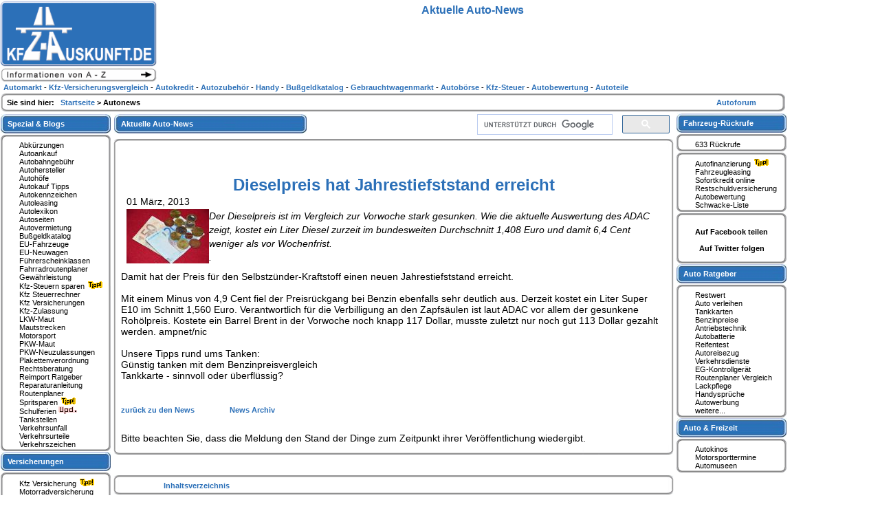

--- FILE ---
content_type: text/html; charset=UTF-8
request_url: https://www.kfz-auskunft.de/news/16435.html
body_size: 4965
content:
<!DOCTYPE html>
<html lang="de">
  <head>
    <title>Dieselpreis hat Jahrestiefststand erreicht    </title>
<!--    <base href="https://www.kfz-auskunft.de" />  -->
    <meta charset="utf-8" />
    <meta name="robots" content="index,follow" />
    <meta name="language" content="deutsch,de,at,ch" />
    <link rel="icon" href="https://www.kfz-auskunft.de/favicon.ico" type="image/x-icon" />
    <link rel="shortcut icon" href="https://www.kfz-auskunft.de/favicon.ico" type="image/x-icon" />
    <meta name="viewport" content="width=device-width, initial-scale=1" />
    <link rel="stylesheet" media="(max-width:600px)" href="https://www.kfz-auskunft.de/styles/mobil.css" />
    <link rel="stylesheet" media="(min-width:601px)" href="https://www.kfz-auskunft.de/styles/xboxkfzauskunft_billboardt.css" />
<script async src="https://pagead2.googlesyndication.com/pagead/js/adsbygoogle.js?client=ca-pub-4363453900481064" crossorigin="anonymous"></script>

    <meta name="keywords" content="artikel,news,kfz,auto,motorrad,fahrrad,lkw,straßenverkehr" />
    <meta name="description" content="Dieselpreis hat Jahrestiefststand erreicht" />
    </head>
  <body>
    <div id="pageContainer">
      <div id="kopf">
      </div>
      <div id="main">
        <div id="SOWrap">
          <div id="inhalt">
            <div class="contentblockleft">
                  <div class="bluebox280">Aktuelle Auto-News
                  </div>
                </div>
            <div class="contentblockright">
<script async src="https://cse.google.com/cse.js?cx=partner-pub-4363453900481064:5567451870"></script>
<div class="gcse-searchbox-only"></div>  
            </div>
                <div class="cleaner">
                  <h5>&nbsp;
                  </h5>
                </div>
                <div class="inhaltoben">
                </div>
                <div class="content">
                  <br>
                  <!-- (c) 2003, 2005 PHPNews - http://newsphp.sourceforge.net/ -->
<script type="text/javascript">
<!--
        function sendtof(desktopURL)
        {
          desktop = window.open(desktopURL, "SendToFriend", "toolbar=no,location=no,status=no,menubar=no,scrollbars=yes,width=400,height=275,resizable=no");
        }
// -->
</script>
﻿<h1>
   Dieselpreis hat Jahrestiefststand erreicht
</h1>
<p>
   01 März, 2013
</p>
<p>
   <em><img src="https://www.kfz-auskunft.de/phpnews/images/geldscheine_kklein.JPG" alt="" align="left" style="border:none;" />Der Dieselpreis ist im Vergleich zur Vorwoche stark gesunken. Wie die aktuelle Auswertung des ADAC zeigt, kostet ein Liter Diesel zurzeit im bundesweiten Durchschnitt 1,408 Euro und damit 6,4 Cent weniger als vor Wochenfrist.<br />.</em>
</p>
<p>
  <div align="left">
    <div class="newstextabst">Damit hat der Preis für den Selbstzünder-Kraftstoff einen neuen Jahrestiefststand erreicht. <br /><br />Mit einem Minus von 4,9 Cent fiel der Preisrückgang bei Benzin ebenfalls sehr deutlich aus. Derzeit kostet ein Liter Super E10 im Schnitt 1,560 Euro. Verantwortlich für die Verbilligung an den Zapfsäulen ist laut ADAC vor allem der gesunkene Rohölpreis. Kostete ein Barrel Brent in der Vorwoche noch knapp 117 Dollar, musste zuletzt nur noch gut 113 Dollar gezahlt werden. ampnet/nic<br /><br />Unsere Tipps rund ums Tanken:<br />Günstig tanken mit dem Benzinpreisvergleich <br />Tankkarte - sinnvoll oder überflüssig?
    </div>
  </div>
  <br />
  <a class="textlink" href="/">zur&uuml;ck zu den News
  </a> &nbsp; &nbsp; &nbsp; &nbsp; &nbsp; &nbsp;
  <a class="textlink" href="/auto-news-archiv.php">News Archiv
  </a>
</p>
<!-- (c) 2003, 2005 PHPNews - http://newsphp.sourceforge.net/
	  modifizier f&uuml;r php 7.4 Harald Schie&szlig;er &copy; 2020
 -->	  
                    <br>Bitte beachten Sie, dass die Meldung den Stand der Dinge zum Zeitpunkt ihrer Veröffentlichung wiedergibt.
                    <br>
                  </div>
                  <div class="inhaltunten">
                  </div>
                  <br>
                  <br><!--- weiter und zurück -->
                  <div class="weiteruzurueck">
                    <div id="weiterzurueckleft">
                    </div>
                    <div id="weiterzurueckmittle">
                      <a class="textlink_m" href="/inhaltsverzeichnis.html">Inhaltsverzeichnis
                      </a>
                    </div>
                    <div id="weiterzurueckright">
                    </div>
                  </div>
                  <br>
                  <div class="bluebox160">Unsere Highlights
                  </div>
                  <div class="inhaltoben">
                  </div>
                  <div class="content">
                    <a class="textlink_gr" href="/formulare/kfz-formulare.php">Kostenlose Kfz-Vordrucke und Vorlagen.
                    </a>
                    <br>
                    <br>
                    <a class="textlink_gr" href="/tuning/chiptuning.html">Wird Autotuning immer beliebter?
                    </a>
                    <br>
                    <br>
                    <a class="textlink_gr" href="/info/fernabgabegesetz.html">Wissenswertes zum Widerrufsrecht.
                    </a>
                    <br>
                    <br>
                    <a class="textlink_gr" href="/tipps/autokauf.html">Autokauf – Wie bekommt man faire Preise?
                    </a>
                    <br>
                    <br>
                    <a class="textlink_gr" href="/autohaendler/haendler.html">Informationen zum Thema Fahrzeughandel.
                    </a>
                    <br>
                  </div>
                  <div class="inhaltunten">
                  </div>
                  <br>
                </div><!--- Navigation links -->
                <div id="left">
                  <div class="navigation_ube">  Spezial &amp; Blogs
                  </div>
                  <div class="menutop">
                    <div class="menubox">
                      <div class="menuliste">
                        <a class="navilinkpfeil" href="/info/abkuerzungen.html">Abkürzungen
                        </a>
                        <br>
                        <a class="navilinkpfeil" href="/autohaendler/autoankauf.html">Autoankauf
                        </a>
                        <br>
                        <a class="navilinkpfeil" href="/info/autobahngebuehr.html">Autobahngebühr
                        </a>
                        <br>
                        <a class="navilinkpfeil" href="/autohersteller.html">Autohersteller
                        </a>
                        <br>
                        <a class="navilinkpfeil" href="/autohoefe/autohof.html">Autohöfe
                        </a>
                        <br>
                        <a class="navilinkpfeil" href="/tipps/autokauf.html">Autokauf Tipps
                        </a>
                        <br>
                        <a class="navilinkpfeil" href="/autokennzeichen/autokennzeichen.html">Autokennzeichen
                        </a>
                        <br>
                        <a class="navilinkpfeil" href="/kfz/autoleasing.html">Autoleasing
                        </a>
                        <br>
                        <a class="navilinkpfeil" href="/lexikon/autolexikon.html">Autolexikon
                        </a>
                        <br>
                        <a class="navilinkpfeil" href="/autoseiten.html">Autoseiten
                        </a>
                        <br>
                        <a class="navilinkpfeil" href="/autovermietung.html">Autovermietung
                        </a>
                        <br>
                        <a class="navilinkpfeil" href="/bussgeld/bussgeldkatalog.html">Bußgeldkatalog
                        </a>
                        <br>
                        <a class="navilinkpfeil" href="/reimport/eu-fahrzeuge.html">EU-Fahrzeuge
                        </a>
                        <br>
                        <a class="navilinkpfeil" href="/autohaendler/reimport/eu-neuwagen.html">EU-Neuwagen
                        </a>
                        <br>
                        <a class="navilinkpfeil" href="/info/fuehrerscheinklassen.html">Führerscheinklassen
                        </a>
                        <br>
                        <a class="navilinkpfeil" href="/reisen/fahrradroutenplaner.html">Fahrradroutenplaner
                        </a>
                        <br>
                        <a class="navilinkpfeil" href="/info/gewaehrleistungsfrist.html">Gewährleistung
                        </a>
                        <br>
                        <a class="navilinkpfeil" href="/kfz/kfz-steuer.html">Kfz-Steuern sparen
                          <img src="https://www.kfz-auskunft.de/bilder/tipp.gif" width="28" height="11" alt="Tipp" />
                        </a>
                        <br>
                        <a class="navilinkpfeil" href="/kfz/kfz-steuer-rechner.html">Kfz Steuerrechner
                        </a>
                        <br>
                        <a class="navilinkpfeil" href="https://www.kfz-auskunft.de/info/kfz-versicherungen.html">Kfz Versicherungen
                        </a>
                        <br>
                        <a class="navilinkpfeil" href="/info/kfz-zulassung.html">Kfz-Zulassung
                        </a>
                        <br>
                        <a class="navilinkpfeil" href="/info/lkw_maut.html">LKW-Maut
                        </a>
                        <br>
                        <a class="navilinkpfeil" href="/info/mautstrecken.html">Mautstrecken
                        </a>
                        <br>
                        <a class="navilinkpfeil" href="/motorsport.html">Motorsport
                        </a>
                        <br>
                        <a class="navilinkpfeil" href="/info/pkw_maut.html">PKW-Maut
                        </a>
                        <br>
                        <a class="navilinkpfeil" href="/kfz/zulassungen.html">PKW-Neuzulassungen
                        </a>
                        <br>
                        <a class="navilinkpfeil" href="/info/plakettenverordnung.html">Plakettenverordnung
                        </a>
                        <br>
                        <a class="navilinkpfeil" href="/verkehrsrecht/anwalt.html">Rechtsberatung
                        </a>
                        <br>
                        <a class="navilinkpfeil" href="/tipps/reimport.html">Reimport Ratgeber
                        </a>
                        <br>
                        <a class="navilinkpfeil" href="/kleinanzeigen/reparaturanleitung.html">Reparaturanleitung
                        </a>
                        <br>
                        <a class="navilinkpfeil" href="/reisen/routenplaner.html">Routenplaner
                        </a>
                        <br>
                        <a class="navilinkpfeil" href="/tipps/spritsparen.html">Spritsparen
                          <img src="https://www.kfz-auskunft.de/bilder/tipp.gif" width="28" height="11" alt="Tipp" />
                        </a>
                        <br>
                        <a class="navilinkpfeil" href="https://schulferien.kfz-auskunft.de/">Schulferien
                          <img src="/bilder/update_r.gif" width="28" height="11" alt="update" />
                        </a>
                        <br>
                        <a class="navilinkpfeil" href="/service/tankstellen.html">Tankstellen
                        </a>
                        <br>
                        <a class="navilinkpfeil" href="/info/unfallhilfe.html">Verkehrsunfall
                        </a>
                        <br>
                        <a class="navilinkpfeil" href="/verkehrsrecht/juraticker.html">Verkehrsurteile
                        </a>
                        <br>
                        <a class="navilinkpfeil" href="https://verkehrszeichen.kfz-auskunft.de/">Verkehrszeichen
                        </a>
                        <br>
                      </div>
                    </div>
                  </div><!--- Navi links Kfz Versicherung -->
                  <div class="navigation_ube">  Versicherungen
                  </div>
                  <div class="menutop">
                    <div class="menubox">
                      <div class="menuliste">
                        <a class="navilinkpfeil" href="https://kfz-versicherungsvergleich.kfz-auskunft.de/">Kfz Versicherung
                          <img src="/bilder/tipp.gif" width="28" height="11" alt="" />
                        </a>
                        <br>
                        <a class="navilinkpfeil" href="/kfz/motorradversicherung.html">Motorradversicherung
                        </a>
                        <br>
                        <a class="navilinkpfeil" href="/kfz/lkw-versicherungsvergleich.html">LKW Versicherung
                        </a>
                        <br>
                        <a class="navilinkpfeil" href="https://kfz-versicherungsvergleich.kfz-auskunft.de/kaskoversicherung.html">Kaskoversicherung
                        </a>
                        <br>
                        <a class="navilinkpfeil" href="https://kfz-versicherungsvergleich.kfz-auskunft.de/teilkasko-versicherung.html">Teilkaskoversicherung
                        </a>
                        <br>
                        <a class="navilinkpfeil" href="https://kfz-versicherungsvergleich.kfz-auskunft.de/kfz-haftpflichtversicherung.html">Kfz Haftpflicht
                        </a>
                        <br>
                        <a class="navilinkpfeil" href="/kfz/autoversicherung.html">Autoversicherungen
                        </a>
                        <br>
                        <a class="navilinkpfeil" href="/camping/wohnmobilversicherung_wohnwagenversicherung.html">Wohnmobilversicherung
                        </a>
                        <br>
                      </div>
                    </div>
                  </div>
<!--- Navi links Formulare -->
                  <div class="navigation_ube">  Formulare
                  </div>
                  <div class="menutop">
                    <div class="menubox">
                      <div class="menuliste">
                        <a class="navilinkpfeil" href="/formulare/kfz-kaufvertrag.html">Kfz-Kaufvertrag
                        </a>
                        <br>
                        <a class="navilinkpfeil" href="/formulare/motorrad-kaufvertrag.html">Motorrad-Kaufvertrag
                        </a>
                        <br>
                        <a class="navilinkpfeil" href="/formulare/autokaufvertrag.html">Autokaufvertrag
                        </a>
                        <br>
                        <a class="navilinkpfeil" href="/info/unfallbericht.html">Unfallbericht, usw.
                        </a>
                        <br>
                      </div>
                    </div>
                  </div>
<!--- Navi links Kfz Verzeichnis -->
                  <div class="navigation_ube">  Kfz Verzeichnis
                  </div>
                  <div class="menutop">
                    <div class="menubox">
                      <div class="menuliste">
                        <a class="navilinkpfeil" href="/antriebsenergie/antriebsenergie.html">Antriebsenergie
                        </a>
                        <br>
                        <a class="navilinkpfeil" href="/autohaendler/haendler.html">Autohandel
                        </a>
                        <br>
                        <a class="navilinkpfeil" href="/kleinanzeigen/anzeigen.html">Automarkt
                        </a>
                        <br>
                        <a class="navilinkpfeil" href="/tuning/autozubehoer.html">Autoteile &amp; Autozubehör
                        </a>
                        <br>
                        <a class="navilinkpfeil" href="/kfz/versicherung.html">Auto und Geld
                        </a>
                        <br>
                        <a class="navilinkpfeil" href="/camping/caravaning.html">Camping
                        </a>
                        <br>
                        <a class="navilinkpfeil" href="/fahrrad/radfahrer.html">Fahrräder &amp; Transport
                        </a>
                        <br>
                        <a class="navilinkpfeil" href="/fuehrerschein/fuehrerschein.html">Führerschein
                        </a>
                        <br>
                        <a class="navilinkpfeil" href="/info/auto.html">Infos und Tipps
                        </a>
                        <br>
                        <a class="navilinkpfeil" href="/lkw/lkw.html">LKW &amp; Nutzfahrzeuge
                        </a>
                        <br>
                        <a class="navilinkpfeil" href="/motorrad/motorrad.html">Motorräder
                        </a>
                        <br>
                        <a class="navilinkpfeil" href="/kleinanzeigen/medien.html">News und Medien
                        </a>
                        <br>
                        <a class="navilinkpfeil" href="/oldtimer/oldtimer.html">Oldtimer
                        </a>
                        <br>
                        <a class="navilinkpfeil" href="/shopping/einkaufen.html">Online Shops
                        </a>
                        <br>
                        <a class="navilinkpfeil" href="/clubs/clubs.html">Portale und Clubs
                        </a>
                        <br>
                        <a class="navilinkpfeil" href="/autoreifen/autoreifen.html">Reifen &amp; Tests
                        </a>
                        <br>
                        <a class="navilinkpfeil" href="/reisen/reisen.html">Reise und Urlaub
                        </a>
                        <br>
                        <a class="navilinkpfeil" href="/handy/smartphones.html">Smartphone &amp; Zubehör
                        </a>
                        <br>
                        <a class="navilinkpfeil" href="/umwelt/umweltsicherheit.html">Umwelt und Sicherheit
                        </a>
                        <br>
                        <a class="navilinkpfeil" href="/verkehrsrecht/verkehrsrecht.html">Verkehrsrecht
                        </a>
                        <br>
                      </div>
                    </div>
                  </div>
                  <br><!--- Navi links Rechtliches -->
                  <div class="navigation_ube">  Rechtliches
                  </div>
                  <div class="menutop">
                    <div class="menubox">
                      <div class="menuliste">
                        <a class="navilinkpfeil" href="/impressum.html" rel="nofollow">Impressum
                        </a>
                        <br>
                        <a class="navilinkpfeil" href="/datenschutz.php" rel="nofollow">Datenschutzerklärung
                        </a>
                        <br>
                        <a class="navilinkpfeil" href="/agb.html" rel="nofollow">AGB
                        </a>
                        <br>
                        <a class="navilinkpfeil" href="/disclaimer.html" rel="nofollow">Disclaimer
                        </a>
                        <br>
                      </div>
                    </div>
                  </div>
                  <br><!--- Navi links Copyright -->
                  <div class="menutop">
                    <div class="menubox">
                      <div class="mittig">
                        <div class="menuliste">
                          <a href="https://www.web-adressbuch.de" title="Web-Adressbuch" target="_blank">
                            <img src="/banner/wab_137x60.jpg" alt="Auszeichnung Ihrer Homepage www.kfz-auskunft.de/Nr. 30669" width="137" height="60" />
                          </a>
                          <br>
                          <img src="/banner/auto.gif" alt="" width="16" height="16" />   &copy; Copyright
                          <br>&nbsp;&nbsp;Kfz-Auskunft.de
                          <br>2001-2026
                          <br>
                        </div>
                      </div>
                    </div>
                  </div>
                </div>
              </div><!--- Navi rechts -->
              <div id="over_right">
                <div id="right">
                  <div class="navigation_ube">
                    <a class="textlink_menue_w" href="/rueckruf.php">Fahrzeug-Rückrufe
                    </a>
                  </div>
                  <div class="menutop">
                    <div class="menubox">
                      <div class="menuliste">
                                                  <a class="navilinkpfeil" href="/rueckruf.php">
                            633 Rückrufe
                            </a>
                          </div>
                        </div>
                      </div><!--- Finanzierung rechts -->
                      <div class="menutop">
                        <div class="menubox">
                          <div class="menuliste">
                            <a class="navilinkpfeil" href="/kfz/autofinanzierung.html">Autofinanzierung
                              <img src="https://www.kfz-auskunft.de/bilder/tipp.gif" width="28" height="11" alt="Tipp" />
                            </a>
                            <br>
                            <a class="navilinkpfeil" href="/info/fahrzeugleasing.html">Fahrzeugleasing
                            </a>
                            <br>
                            <a class="navilinkpfeil" href="/info/fahrzeugfinanzierungen.html">Sofortkredit online
                            </a>
                            <br>
                            <a class="navilinkpfeil" href="/kfz/restschuldversicherung.html">Restschuldversicherung
                            </a>
                            <br>
                            <a class="navilinkpfeil" href="/info/fahrzeugbewertung.html">Autobewertung
                            </a>
                            <br>
                            <a class="navilinkpfeil" href="/info/gebrauchtwagenbewertung.html">Schwacke-Liste
                            </a>
                            <br>
                          </div>
                        </div>
                      </div>
                      <div class="menutop">
                        <div class="menubox">
                          <div class="menuliste">
                            <div class="mittig">
                              <br>
                              <a class="textlink_gr_sw" href="https://www.facebook.com/kfzportal" target="_blank">Auf Facebook teilen
                              </a>
                              <br>
                              <br>
                              <a class="textlink_gr_sw" href="https://twitter.com/KfzAuskunft" target="_blank">Auf Twitter folgen
                              </a>
                              <br>
                              <br>
                            </div>
                          </div>
                        </div>
                      </div>
<!--- Navi links Autoratgeber -->
                      <div class="navigation_ube">  Auto Ratgeber
                      </div>
                      <div class="menutop">
                        <div class="menubox">
                          <div class="menuliste">
                            <a class="navilinkpfeil" href="/lexikon/restwerturteil.html">Restwert
                            </a>
                            <br>
                            <a class="navilinkpfeil" href="/lexikon/autoverleihen.html">Auto verleihen
                            </a>
                            <br>
                            <a class="navilinkpfeil" href="/info/tankkarten.html">Tankkarten
                            </a>
                            <br>
                            <a class="navilinkpfeil" href="/info/benzinpreise.html">Benzinpreise
                            </a>
                            <br>
                            <a class="navilinkpfeil" href="/info/getriebe.html">Antriebstechnik
                            </a>
                            <br>
                            <a class="navilinkpfeil" href="/info/autobatterie.html">Autobatterie
                            </a>
                            <br>
                            <a class="navilinkpfeil" href="/autoreifen/reifentest.html">Reifentest
                            </a>
                            <br>
                            <a class="navilinkpfeil" href="/reisen/autoreisezuege.html">Autoreisezug
                            </a>
                            <br>
                            <a class="navilinkpfeil" href="/info/verkehrsdienste.html">Verkehrsdienste
                            </a>
                            <br>
                            <a class="navilinkpfeil" href="/lkw/eg-kontrollgeraet.html">EG-Kontrollgerät
                            </a>
                            <br>
                            <a class="navilinkpfeil" href="/routenplaner/vergleich.php">Routenplaner Vergleich
                            </a>
                            <br>
                            <a class="navilinkpfeil" href="/tuning/autopflege.html">Lackpflege
                            </a>
                            <br>
                            <a class="navilinkpfeil" href="/handy/handysprueche.html">Handysprüche
                            </a>
                            <br>
                            <a class="navilinkpfeil" href="/info/autowerbung.html">Autowerbung
                            </a>
                            <br>
                            <a class="navilinkpfeil" href="/lexikon/autolexikon.html">weitere...
                            </a>
                            <br>
                          </div>
                        </div>
                      </div>
                      <div class="navigation_ube">  Auto &amp; Freizeit
                      </div>
                      <div class="menutop">
                        <div class="menubox">
                          <div class="menuliste">
                            <a class="navilinkpfeil" href="/reisen/autokino.html">Autokinos
                            </a>
                            <br>
                            <a class="navilinkpfeil" href="/sportkalender/motorsporttermine.html">Motorsporttermine
                            </a>
                            <br>
                            <a class="navilinkpfeil" href="/oldtimer/automuseum.html">Automuseen
                            </a>
                          </div>
                        </div>
                      </div>
                      <br>
                    </div>
                  </div>
                  <div class="cleaner">
                    <h5>&nbsp;
                    </h5>
                  </div>
                </div>
              </div><!--- ende main -->
    <div id="footer">
      <a class="partnerlink" href="/impressum.html">Impressum
      </a> |
      <a class="partnerlink" href="/datenschutz.php">Datenschutz
      </a> |
      <a class="partnerlink" href="mailto:&#109;&#97;&#105;&#108;1&#64;&#75;&#102;&#122;&#45;&#65;&#117;&#115;&#107;&#117;&#110;&#102;&#116;&#46;&#100;&#101;?Subject=Anfrage_ueber_Kfz-Auskunft.de">Kontakt
      </a> | Alle Angaben ohne Gewähr
    </div>
              <div id="header">
                <div id="headerlogo" title="Das Logo von KFZ-Auskunft.de">
                  <a href="#top">
                  </a>
                  <a title="Auto news" href="/">
                    <img src="/images/kfz-logo.gif" alt="KFZ-Auskunft.de Logo" height="120" width="228" />
                  </a>
                </div>
                <div id="kopfwerbung" title="ueberschrift und Werbung">
                  <h2>Aktuelle Auto-News
                  </h2>
                </div>
                <div id="quicklinks" title="Die schnelle Naviagtion">
                  <a class="textlink" href="/kleinanzeigen/automarkt.html">Automarkt
                  </a> -
                  <a class="textlink" href="https://kfz-versicherungsvergleich.kfz-auskunft.de/">Kfz-Versicherungsvergleich
                  </a> -
                  <a class="textlink" href="https://www.kfz-auskunft.de/info/fahrzeugfinanzierungen.html">Autokredit
                  </a> -
                  <a class="textlink" href="/tuning/autozubehoer.html">Autozubehör
                  </a> -
                  <a class="textlink" href="/handy/handy.html">Handy
                  </a> -
                  <a class="textlink" href="https://bussgeldkatalog.kfz-auskunft.de/">Bußgeldkatalog
                  </a> -
                  <a class="textlink" href="/autohaendler/gebrauchtwagenmaerkte.html">Gebrauchtwagenmarkt
                  </a> -
                  <a class="textlink" href="/kfz/autoboersen.html">Autobörse
                  </a> -
                  <a class="textlink" href="https://www.pkw-steuer.de/">Kfz-Steuer
                  </a> -
                  <a class="textlink" href="/info/fahrzeugbewertung.html">Autobewertung
                  </a> -
                  <a class="textlink" href="/tuning/kraftfahrzeugteile.html">Autoteile
                  </a>
                </div>
                <div id="siesindhier_l" title="Sie sind auf der Seite">  Sie sind hier:&nbsp;&nbsp;
                  <a class="textlink" href="/">Startseite
                  </a> &gt; Autonews
                </div>
                <div id="siesindhier_r" title="Sie sind auf der Seite">
        <a class="textlink" href="https://autoforum.kfz-auskunft.de/">Autoforum
        </a>
                </div>
              </div>
               <script src="//get.mirando.de/mirando.js#a=223&as=1&at=4" async>
              </script>
            </body>
          </html>

--- FILE ---
content_type: text/html; charset=utf-8
request_url: https://www.google.com/recaptcha/api2/aframe
body_size: 114
content:
<!DOCTYPE HTML><html><head><meta http-equiv="content-type" content="text/html; charset=UTF-8"></head><body><script nonce="8tl_z-8iqQI-1yDv35rCqA">/** Anti-fraud and anti-abuse applications only. See google.com/recaptcha */ try{var clients={'sodar':'https://pagead2.googlesyndication.com/pagead/sodar?'};window.addEventListener("message",function(a){try{if(a.source===window.parent){var b=JSON.parse(a.data);var c=clients[b['id']];if(c){var d=document.createElement('img');d.src=c+b['params']+'&rc='+(localStorage.getItem("rc::a")?sessionStorage.getItem("rc::b"):"");window.document.body.appendChild(d);sessionStorage.setItem("rc::e",parseInt(sessionStorage.getItem("rc::e")||0)+1);localStorage.setItem("rc::h",'1769026475616');}}}catch(b){}});window.parent.postMessage("_grecaptcha_ready", "*");}catch(b){}</script></body></html>